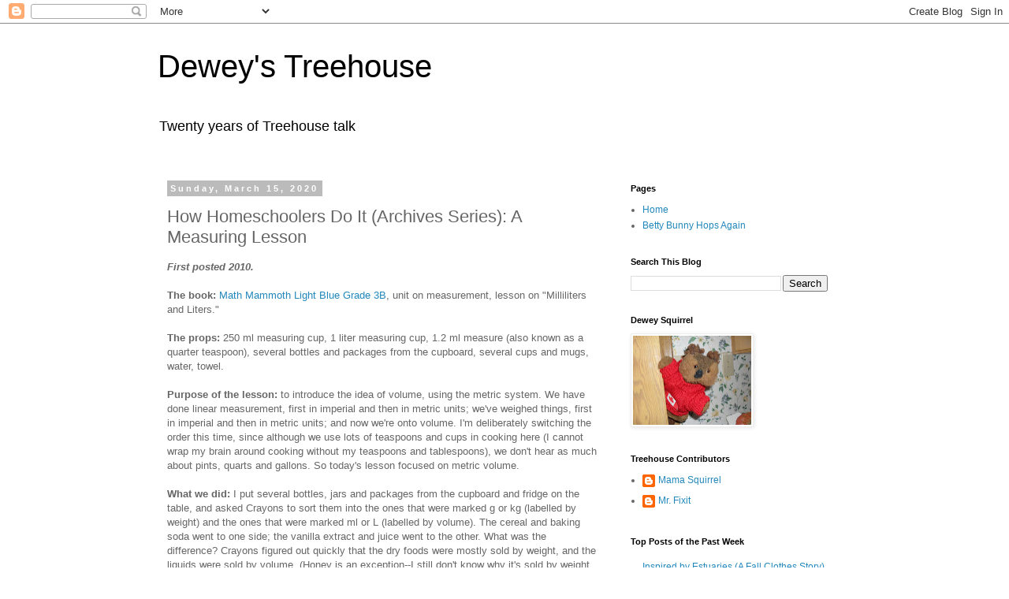

--- FILE ---
content_type: text/javascript; charset=UTF-8
request_url: http://deweystreehouse.blogspot.com/2020/03/how-homeschoolers-do-it-archives-series.html?action=getFeed&widgetId=Feed1&widgetType=Feed&responseType=js&xssi_token=AOuZoY6roIk6Ef6mQLRVDfwP5RQ7rWCWrQ%3A1770067253525
body_size: 600
content:
try {
_WidgetManager._HandleControllerResult('Feed1', 'getFeed',{'status': 'ok', 'feed': {'entries': [{'title': 'Two Quotes and a Question on the Good, the Bad, and the Ugly', 'link': 'http://archipelago7.blogspot.com/2025/06/two-quotes-and-question-on-good-bad-and.html', 'publishedDate': '2025-06-05T06:36:00.000-07:00', 'author': 'Anne White'}, {'title': 'Let\x27s Listen to Math', 'link': 'http://archipelago7.blogspot.com/2025/05/lets-listen-to-math.html', 'publishedDate': '2025-05-16T05:48:00.000-07:00', 'author': 'Anne White'}, {'title': 'Bulfinch (and others), found in the wild', 'link': 'http://archipelago7.blogspot.com/2025/04/bulfinch-and-others-found-in-wild.html', 'publishedDate': '2025-04-15T06:20:00.000-07:00', 'author': 'The AmblesideOnline Advisory'}, {'title': 'Introducing the AO Folk Songs for 2025-2026', 'link': 'http://archipelago7.blogspot.com/2025/03/introducing-ao-folk-songs-for-2025-2026.html', 'publishedDate': '2025-03-12T15:36:00.000-07:00', 'author': 'The AmblesideOnline Advisory'}, {'title': 'Folk Song for June 2026: I\x27ll Tell Me Ma (Belle of Belfast City)', 'link': 'http://archipelago7.blogspot.com/2025/03/folk-song-for-june-2026-ill-tell-me-ma.html', 'publishedDate': '2025-03-12T15:31:00.000-07:00', 'author': 'The AmblesideOnline Advisory'}], 'title': 'Archipelago'}});
} catch (e) {
  if (typeof log != 'undefined') {
    log('HandleControllerResult failed: ' + e);
  }
}
